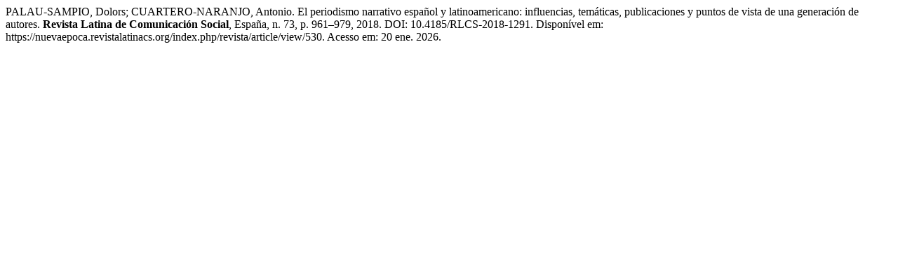

--- FILE ---
content_type: text/html; charset=UTF-8
request_url: https://nuevaepoca.revistalatinacs.org/index.php/revista/citationstylelanguage/get/associacao-brasileira-de-normas-tecnicas?submissionId=530&publicationId=518
body_size: 267
content:
<div class="csl-bib-body">
  <div class="csl-entry">PALAU-SAMPIO, Dolors; CUARTERO-NARANJO, Antonio. El periodismo narrativo español y latinoamericano: influencias, temáticas, publicaciones y puntos de vista de una generación de autores. <b>Revista Latina de Comunicación Social</b>, España, n. 73, p. 961–979, 2018. DOI: 10.4185/RLCS-2018-1291. Disponível em: https://nuevaepoca.revistalatinacs.org/index.php/revista/article/view/530. Acesso em: 20 ene. 2026.</div>
</div>